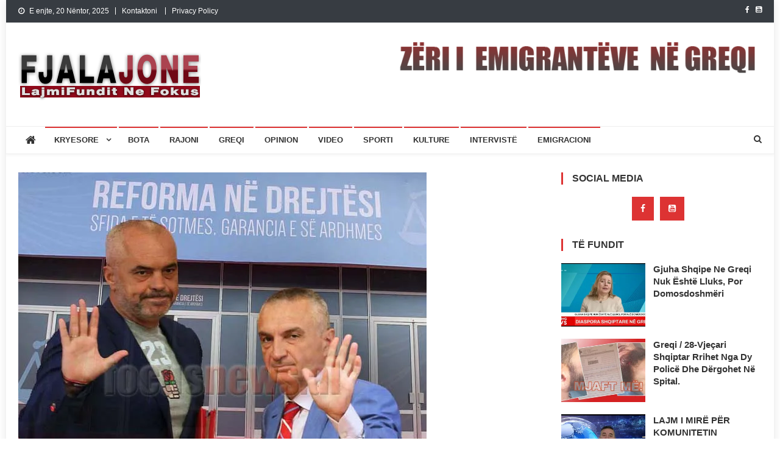

--- FILE ---
content_type: text/html; charset=UTF-8
request_url: https://fjalajone.com/takim-sot-per-takimin-basha-meta-te-dites-se-diele/
body_size: 12670
content:
<!doctype html>
<html lang="sq">
<head>
<meta charset="UTF-8">
<meta name="viewport" content="width=device-width, initial-scale=1">
<link rel="profile" href="https://gmpg.org/xfn/11">

<title>Takim sot për takimin “Basha-Meta” të ditës së dielë &#8211; Lajmet e fundit Greqi</title>
<meta name='robots' content='max-image-preview:large' />
	<style>img:is([sizes="auto" i], [sizes^="auto," i]) { contain-intrinsic-size: 3000px 1500px }</style>
	<!-- Jetpack Site Verification Tags -->
<meta name="google-site-verification" content="WxeNNWkCZdM7ieZsd4oYRHjuoiLUuMq9810OsSJt2aY" />
<link rel='dns-prefetch' href='//stats.wp.com' />
<link rel='dns-prefetch' href='//fonts.googleapis.com' />
<link rel='dns-prefetch' href='//jetpack.wordpress.com' />
<link rel='dns-prefetch' href='//s0.wp.com' />
<link rel='dns-prefetch' href='//public-api.wordpress.com' />
<link rel='dns-prefetch' href='//0.gravatar.com' />
<link rel='dns-prefetch' href='//1.gravatar.com' />
<link rel='dns-prefetch' href='//2.gravatar.com' />
<link rel='preconnect' href='//i0.wp.com' />
<link rel='preconnect' href='//c0.wp.com' />
<link rel="alternate" type="application/rss+xml" title="Lajmet e fundit Greqi &raquo; Prurje" href="https://fjalajone.com/feed/" />
<link rel="alternate" type="application/rss+xml" title="Lajmet e fundit Greqi &raquo; Prurje për Komentet" href="https://fjalajone.com/comments/feed/" />
<style id='classic-theme-styles-inline-css' type='text/css'>
/*! This file is auto-generated */
.wp-block-button__link{color:#fff;background-color:#32373c;border-radius:9999px;box-shadow:none;text-decoration:none;padding:calc(.667em + 2px) calc(1.333em + 2px);font-size:1.125em}.wp-block-file__button{background:#32373c;color:#fff;text-decoration:none}
</style>
<style id='global-styles-inline-css' type='text/css'>
:root{--wp--preset--aspect-ratio--square: 1;--wp--preset--aspect-ratio--4-3: 4/3;--wp--preset--aspect-ratio--3-4: 3/4;--wp--preset--aspect-ratio--3-2: 3/2;--wp--preset--aspect-ratio--2-3: 2/3;--wp--preset--aspect-ratio--16-9: 16/9;--wp--preset--aspect-ratio--9-16: 9/16;--wp--preset--color--black: #000000;--wp--preset--color--cyan-bluish-gray: #abb8c3;--wp--preset--color--white: #ffffff;--wp--preset--color--pale-pink: #f78da7;--wp--preset--color--vivid-red: #cf2e2e;--wp--preset--color--luminous-vivid-orange: #ff6900;--wp--preset--color--luminous-vivid-amber: #fcb900;--wp--preset--color--light-green-cyan: #7bdcb5;--wp--preset--color--vivid-green-cyan: #00d084;--wp--preset--color--pale-cyan-blue: #8ed1fc;--wp--preset--color--vivid-cyan-blue: #0693e3;--wp--preset--color--vivid-purple: #9b51e0;--wp--preset--gradient--vivid-cyan-blue-to-vivid-purple: linear-gradient(135deg,rgba(6,147,227,1) 0%,rgb(155,81,224) 100%);--wp--preset--gradient--light-green-cyan-to-vivid-green-cyan: linear-gradient(135deg,rgb(122,220,180) 0%,rgb(0,208,130) 100%);--wp--preset--gradient--luminous-vivid-amber-to-luminous-vivid-orange: linear-gradient(135deg,rgba(252,185,0,1) 0%,rgba(255,105,0,1) 100%);--wp--preset--gradient--luminous-vivid-orange-to-vivid-red: linear-gradient(135deg,rgba(255,105,0,1) 0%,rgb(207,46,46) 100%);--wp--preset--gradient--very-light-gray-to-cyan-bluish-gray: linear-gradient(135deg,rgb(238,238,238) 0%,rgb(169,184,195) 100%);--wp--preset--gradient--cool-to-warm-spectrum: linear-gradient(135deg,rgb(74,234,220) 0%,rgb(151,120,209) 20%,rgb(207,42,186) 40%,rgb(238,44,130) 60%,rgb(251,105,98) 80%,rgb(254,248,76) 100%);--wp--preset--gradient--blush-light-purple: linear-gradient(135deg,rgb(255,206,236) 0%,rgb(152,150,240) 100%);--wp--preset--gradient--blush-bordeaux: linear-gradient(135deg,rgb(254,205,165) 0%,rgb(254,45,45) 50%,rgb(107,0,62) 100%);--wp--preset--gradient--luminous-dusk: linear-gradient(135deg,rgb(255,203,112) 0%,rgb(199,81,192) 50%,rgb(65,88,208) 100%);--wp--preset--gradient--pale-ocean: linear-gradient(135deg,rgb(255,245,203) 0%,rgb(182,227,212) 50%,rgb(51,167,181) 100%);--wp--preset--gradient--electric-grass: linear-gradient(135deg,rgb(202,248,128) 0%,rgb(113,206,126) 100%);--wp--preset--gradient--midnight: linear-gradient(135deg,rgb(2,3,129) 0%,rgb(40,116,252) 100%);--wp--preset--font-size--small: 13px;--wp--preset--font-size--medium: 20px;--wp--preset--font-size--large: 36px;--wp--preset--font-size--x-large: 42px;--wp--preset--spacing--20: 0.44rem;--wp--preset--spacing--30: 0.67rem;--wp--preset--spacing--40: 1rem;--wp--preset--spacing--50: 1.5rem;--wp--preset--spacing--60: 2.25rem;--wp--preset--spacing--70: 3.38rem;--wp--preset--spacing--80: 5.06rem;--wp--preset--shadow--natural: 6px 6px 9px rgba(0, 0, 0, 0.2);--wp--preset--shadow--deep: 12px 12px 50px rgba(0, 0, 0, 0.4);--wp--preset--shadow--sharp: 6px 6px 0px rgba(0, 0, 0, 0.2);--wp--preset--shadow--outlined: 6px 6px 0px -3px rgba(255, 255, 255, 1), 6px 6px rgba(0, 0, 0, 1);--wp--preset--shadow--crisp: 6px 6px 0px rgba(0, 0, 0, 1);}:where(.is-layout-flex){gap: 0.5em;}:where(.is-layout-grid){gap: 0.5em;}body .is-layout-flex{display: flex;}.is-layout-flex{flex-wrap: wrap;align-items: center;}.is-layout-flex > :is(*, div){margin: 0;}body .is-layout-grid{display: grid;}.is-layout-grid > :is(*, div){margin: 0;}:where(.wp-block-columns.is-layout-flex){gap: 2em;}:where(.wp-block-columns.is-layout-grid){gap: 2em;}:where(.wp-block-post-template.is-layout-flex){gap: 1.25em;}:where(.wp-block-post-template.is-layout-grid){gap: 1.25em;}.has-black-color{color: var(--wp--preset--color--black) !important;}.has-cyan-bluish-gray-color{color: var(--wp--preset--color--cyan-bluish-gray) !important;}.has-white-color{color: var(--wp--preset--color--white) !important;}.has-pale-pink-color{color: var(--wp--preset--color--pale-pink) !important;}.has-vivid-red-color{color: var(--wp--preset--color--vivid-red) !important;}.has-luminous-vivid-orange-color{color: var(--wp--preset--color--luminous-vivid-orange) !important;}.has-luminous-vivid-amber-color{color: var(--wp--preset--color--luminous-vivid-amber) !important;}.has-light-green-cyan-color{color: var(--wp--preset--color--light-green-cyan) !important;}.has-vivid-green-cyan-color{color: var(--wp--preset--color--vivid-green-cyan) !important;}.has-pale-cyan-blue-color{color: var(--wp--preset--color--pale-cyan-blue) !important;}.has-vivid-cyan-blue-color{color: var(--wp--preset--color--vivid-cyan-blue) !important;}.has-vivid-purple-color{color: var(--wp--preset--color--vivid-purple) !important;}.has-black-background-color{background-color: var(--wp--preset--color--black) !important;}.has-cyan-bluish-gray-background-color{background-color: var(--wp--preset--color--cyan-bluish-gray) !important;}.has-white-background-color{background-color: var(--wp--preset--color--white) !important;}.has-pale-pink-background-color{background-color: var(--wp--preset--color--pale-pink) !important;}.has-vivid-red-background-color{background-color: var(--wp--preset--color--vivid-red) !important;}.has-luminous-vivid-orange-background-color{background-color: var(--wp--preset--color--luminous-vivid-orange) !important;}.has-luminous-vivid-amber-background-color{background-color: var(--wp--preset--color--luminous-vivid-amber) !important;}.has-light-green-cyan-background-color{background-color: var(--wp--preset--color--light-green-cyan) !important;}.has-vivid-green-cyan-background-color{background-color: var(--wp--preset--color--vivid-green-cyan) !important;}.has-pale-cyan-blue-background-color{background-color: var(--wp--preset--color--pale-cyan-blue) !important;}.has-vivid-cyan-blue-background-color{background-color: var(--wp--preset--color--vivid-cyan-blue) !important;}.has-vivid-purple-background-color{background-color: var(--wp--preset--color--vivid-purple) !important;}.has-black-border-color{border-color: var(--wp--preset--color--black) !important;}.has-cyan-bluish-gray-border-color{border-color: var(--wp--preset--color--cyan-bluish-gray) !important;}.has-white-border-color{border-color: var(--wp--preset--color--white) !important;}.has-pale-pink-border-color{border-color: var(--wp--preset--color--pale-pink) !important;}.has-vivid-red-border-color{border-color: var(--wp--preset--color--vivid-red) !important;}.has-luminous-vivid-orange-border-color{border-color: var(--wp--preset--color--luminous-vivid-orange) !important;}.has-luminous-vivid-amber-border-color{border-color: var(--wp--preset--color--luminous-vivid-amber) !important;}.has-light-green-cyan-border-color{border-color: var(--wp--preset--color--light-green-cyan) !important;}.has-vivid-green-cyan-border-color{border-color: var(--wp--preset--color--vivid-green-cyan) !important;}.has-pale-cyan-blue-border-color{border-color: var(--wp--preset--color--pale-cyan-blue) !important;}.has-vivid-cyan-blue-border-color{border-color: var(--wp--preset--color--vivid-cyan-blue) !important;}.has-vivid-purple-border-color{border-color: var(--wp--preset--color--vivid-purple) !important;}.has-vivid-cyan-blue-to-vivid-purple-gradient-background{background: var(--wp--preset--gradient--vivid-cyan-blue-to-vivid-purple) !important;}.has-light-green-cyan-to-vivid-green-cyan-gradient-background{background: var(--wp--preset--gradient--light-green-cyan-to-vivid-green-cyan) !important;}.has-luminous-vivid-amber-to-luminous-vivid-orange-gradient-background{background: var(--wp--preset--gradient--luminous-vivid-amber-to-luminous-vivid-orange) !important;}.has-luminous-vivid-orange-to-vivid-red-gradient-background{background: var(--wp--preset--gradient--luminous-vivid-orange-to-vivid-red) !important;}.has-very-light-gray-to-cyan-bluish-gray-gradient-background{background: var(--wp--preset--gradient--very-light-gray-to-cyan-bluish-gray) !important;}.has-cool-to-warm-spectrum-gradient-background{background: var(--wp--preset--gradient--cool-to-warm-spectrum) !important;}.has-blush-light-purple-gradient-background{background: var(--wp--preset--gradient--blush-light-purple) !important;}.has-blush-bordeaux-gradient-background{background: var(--wp--preset--gradient--blush-bordeaux) !important;}.has-luminous-dusk-gradient-background{background: var(--wp--preset--gradient--luminous-dusk) !important;}.has-pale-ocean-gradient-background{background: var(--wp--preset--gradient--pale-ocean) !important;}.has-electric-grass-gradient-background{background: var(--wp--preset--gradient--electric-grass) !important;}.has-midnight-gradient-background{background: var(--wp--preset--gradient--midnight) !important;}.has-small-font-size{font-size: var(--wp--preset--font-size--small) !important;}.has-medium-font-size{font-size: var(--wp--preset--font-size--medium) !important;}.has-large-font-size{font-size: var(--wp--preset--font-size--large) !important;}.has-x-large-font-size{font-size: var(--wp--preset--font-size--x-large) !important;}
:where(.wp-block-post-template.is-layout-flex){gap: 1.25em;}:where(.wp-block-post-template.is-layout-grid){gap: 1.25em;}
:where(.wp-block-columns.is-layout-flex){gap: 2em;}:where(.wp-block-columns.is-layout-grid){gap: 2em;}
:root :where(.wp-block-pullquote){font-size: 1.5em;line-height: 1.6;}
</style>
<link rel='stylesheet' id='wp-block-library-css' href='https://c0.wp.com/c/6.8.3/wp-includes/css/dist/block-library/style.min.css' type='text/css' media='all' />
<link rel='stylesheet' id='wpo_min-header-1-css' href='https://fjalajone.com/wp-content/cache/wpo-minify/1762083576/assets/wpo-minify-header-45d836be.min.css' type='text/css' media='all' />
<script type="text/javascript" src="https://c0.wp.com/c/6.8.3/wp-includes/js/jquery/jquery.min.js" id="jquery-core-js"></script>
<script type="text/javascript" src="https://c0.wp.com/c/6.8.3/wp-includes/js/jquery/jquery-migrate.min.js" id="jquery-migrate-js"></script>
<link rel="https://api.w.org/" href="https://fjalajone.com/wp-json/" /><link rel="alternate" title="JSON" type="application/json" href="https://fjalajone.com/wp-json/wp/v2/posts/11924" /><link rel="EditURI" type="application/rsd+xml" title="RSD" href="https://fjalajone.com/xmlrpc.php?rsd" />
<meta name="generator" content="WordPress 6.8.3" />
<link rel="canonical" href="https://fjalajone.com/takim-sot-per-takimin-basha-meta-te-dites-se-diele/" />
<link rel='shortlink' href='https://wp.me/p5yNfU-36k' />
<link rel="alternate" title="oEmbed (JSON)" type="application/json+oembed" href="https://fjalajone.com/wp-json/oembed/1.0/embed?url=https%3A%2F%2Ffjalajone.com%2Ftakim-sot-per-takimin-basha-meta-te-dites-se-diele%2F" />
<link rel="alternate" title="oEmbed (XML)" type="text/xml+oembed" href="https://fjalajone.com/wp-json/oembed/1.0/embed?url=https%3A%2F%2Ffjalajone.com%2Ftakim-sot-per-takimin-basha-meta-te-dites-se-diele%2F&#038;format=xml" />
	<style>img#wpstats{display:none}</style>
		<meta name="description" content="Pas takimit të kreut të Kuvendit, Ilir Meta me liderin e PD-së, Lulzim Basha ditën e djeshme ka ardhur sot në mëngjes takimi i Ilir Metës me kryeministrin Edi Rama në zyrën e këtij të fundit. Ne takim kanë qenë të pranishëm dhe kreu i Grupit të LSI-së, Petrit Vasili dhe Ministri i Drejtësisë, Ylli&hellip;" />

<!-- Jetpack Open Graph Tags -->
<meta property="og:type" content="article" />
<meta property="og:title" content="Takim sot për takimin “Basha-Meta” të ditës së dielë" />
<meta property="og:url" content="https://fjalajone.com/takim-sot-per-takimin-basha-meta-te-dites-se-diele/" />
<meta property="og:description" content="Pas takimit të kreut të Kuvendit, Ilir Meta me liderin e PD-së, Lulzim Basha ditën e djeshme ka ardhur sot në mëngjes takimi i Ilir Metës me kryeministrin Edi Rama në zyrën e këtij të fundit. Ne ta…" />
<meta property="article:published_time" content="2016-06-13T12:20:40+00:00" />
<meta property="article:modified_time" content="2016-06-13T12:21:04+00:00" />
<meta property="og:site_name" content="Lajmet e fundit Greqi" />
<meta property="og:image" content="https://i0.wp.com/fjalajone.com/wp-content/uploads/2016/06/reforme-ne-drejtesi-Rama-Meta.jpg?fit=670%2C470&#038;ssl=1" />
<meta property="og:image:width" content="670" />
<meta property="og:image:height" content="470" />
<meta property="og:image:alt" content="" />
<meta property="og:locale" content="sq_AL" />
<meta name="twitter:text:title" content="Takim sot për takimin “Basha-Meta” të ditës së dielë" />
<meta name="twitter:image" content="https://i0.wp.com/fjalajone.com/wp-content/uploads/2016/06/reforme-ne-drejtesi-Rama-Meta.jpg?fit=670%2C470&#038;ssl=1&#038;w=640" />
<meta name="twitter:card" content="summary_large_image" />

<!-- End Jetpack Open Graph Tags -->
<link rel="icon" href="https://i0.wp.com/fjalajone.com/wp-content/uploads/2023/08/cropped-favico.png?fit=32%2C32&#038;ssl=1" sizes="32x32" />
<link rel="icon" href="https://i0.wp.com/fjalajone.com/wp-content/uploads/2023/08/cropped-favico.png?fit=192%2C192&#038;ssl=1" sizes="192x192" />
<link rel="apple-touch-icon" href="https://i0.wp.com/fjalajone.com/wp-content/uploads/2023/08/cropped-favico.png?fit=180%2C180&#038;ssl=1" />
<meta name="msapplication-TileImage" content="https://i0.wp.com/fjalajone.com/wp-content/uploads/2023/08/cropped-favico.png?fit=270%2C270&#038;ssl=1" />
		<style type="text/css" id="wp-custom-css">
			.site-info,.ab , .comments-link {
    display: none;
}

#f:hover ~ .ab {
    display: block;
}

#s:hover ~ .abc {
    display: block;
}

#s:hover ~ .a,
#f:hover ~ .a{
    display: none;
}


.nv-post-meta {
    display: none;
}

#f:hover ~ .ab {
    display: block;
}

#s:hover ~ .abc {
    display: block;
}

#s:hover ~ .a,
#f:hover ~ .a{
    display: none;
}
		</style>
		</head>

<body class="wp-singular post-template-default single single-post postid-11924 single-format-standard wp-custom-logo wp-theme-news-vibrant group-blog right-sidebar boxed_layout">

<div id="page" class="site">
	<a class="skip-link screen-reader-text" href="#content">Skip to content</a>
	
	<div class="nv-top-header-wrap"><div class="cv-container">		<div class="nv-top-left-section-wrapper">
			<div class="date-section">E enjte, 20 Nëntor, 2025</div>				<nav id="top-navigation" class="top-navigation" role="navigation">
					<div class="menu-top-container"><ul id="top-menu" class="menu"><li id="menu-item-39629" class="menu-item menu-item-type-post_type menu-item-object-page menu-item-39629"><a href="https://fjalajone.com/kontakt/">Kontaktoni</a></li>
<li id="menu-item-39950" class="menu-item menu-item-type-post_type menu-item-object-page menu-item-39950"><a href="https://fjalajone.com/privacy-policy/">Privacy Policy</a></li>
</ul></div>				</nav><!-- #site-navigation -->
					</div><!-- .nv-top-left-section-wrapper -->
		<div class="nv-top-right-section-wrapper">
			<div class="nv-social-icons-wrapper"><span class="social-link"><a href="https://www.facebook.com/FjalaJoneCom/" target="_blank"><i class="fa fa-facebook-f"></i></a></span><span class="social-link"><a href="https://www.youtube.com/results?search_query=Shp%C3%ABtim+Zinxhiria" target="_blank"><i class="fa fa-youtube-square"></i></a></span></div><!-- .nv-social-icons-wrapper -->		</div><!-- .nv-top-right-section-wrapper -->
</div><!-- .cv-container --></div><!-- .nv-top-header-wrap --><header id="masthead" class="site-header" role="banner"><div class="nv-logo-section-wrapper"><div class="cv-container">		<div class="site-branding">

			<a href="https://fjalajone.com/" class="custom-logo-link" rel="home"><img width="300" height="90" src="https://i0.wp.com/fjalajone.com/wp-content/uploads/2023/08/fjalajonelogo-1.png?fit=300%2C90&amp;ssl=1" class="custom-logo" alt="Lajmet e fundit Greqi" decoding="async" data-attachment-id="39635" data-permalink="https://fjalajone.com/fjalajonelogo-2/" data-orig-file="https://i0.wp.com/fjalajone.com/wp-content/uploads/2023/08/fjalajonelogo-1.png?fit=300%2C90&amp;ssl=1" data-orig-size="300,90" data-comments-opened="0" data-image-meta="{&quot;aperture&quot;:&quot;0&quot;,&quot;credit&quot;:&quot;&quot;,&quot;camera&quot;:&quot;&quot;,&quot;caption&quot;:&quot;&quot;,&quot;created_timestamp&quot;:&quot;0&quot;,&quot;copyright&quot;:&quot;&quot;,&quot;focal_length&quot;:&quot;0&quot;,&quot;iso&quot;:&quot;0&quot;,&quot;shutter_speed&quot;:&quot;0&quot;,&quot;title&quot;:&quot;&quot;,&quot;orientation&quot;:&quot;0&quot;}" data-image-title="fjalajonelogo" data-image-description="" data-image-caption="" data-medium-file="https://i0.wp.com/fjalajone.com/wp-content/uploads/2023/08/fjalajonelogo-1.png?fit=300%2C90&amp;ssl=1" data-large-file="https://i0.wp.com/fjalajone.com/wp-content/uploads/2023/08/fjalajonelogo-1.png?fit=300%2C90&amp;ssl=1" /></a>
							<p class="site-title"><a href="https://fjalajone.com/" rel="home">Lajmet e fundit Greqi</a></p>
							<p class="site-description">Lajme shqip,Lajmet e fundit, Greqi, emigracion,FjalaJone</p>
						
		</div><!-- .site-branding -->
		<div class="nv-header-ads-area">
			<section id="media_image-3" class="widget widget_media_image"><img class="image " src="https://fjalajone.com/wp-content/uploads/2021/10/ZERI-EM-GR2-600x74.png" alt="" width="600" height="74" decoding="async" /></section>		</div><!-- .nv-header-ads-area -->
</div><!-- .cv-container --></div><!-- .nv-logo-section-wrapper -->		<div id="nv-menu-wrap" class="nv-header-menu-wrapper">
			<div class="nv-header-menu-block-wrap">
				<div class="cv-container">
												<div class="nv-home-icon">
								<a href="https://fjalajone.com/" rel="home"> <i class="fa fa-home"> </i> </a>
							</div><!-- .nv-home-icon -->
										<div class="nv-header-menu-wrap">
	                    <a href="javascript:void(0)" class="menu-toggle hide"> <i class="fa fa-navicon"> </i> </a>
						<nav id="site-navigation" class="main-navigation" role="navigation">
							<div class="menu-header-container"><ul id="primary-menu" class="menu"><li id="menu-item-13577" class="menu-item menu-item-type-taxonomy menu-item-object-category current-post-ancestor current-menu-parent current-post-parent menu-item-has-children menu-item-13577 nv-cat-882"><a href="https://fjalajone.com/category/kryesoret/">Kryesore</a>
<ul class="sub-menu">
	<li id="menu-item-6930" class="menu-item menu-item-type-taxonomy menu-item-object-category current-post-ancestor current-menu-parent current-post-parent menu-item-6930 nv-cat-3"><a href="https://fjalajone.com/category/politika/">Politika</a></li>
	<li id="menu-item-6926" class="menu-item menu-item-type-taxonomy menu-item-object-category menu-item-6926 nv-cat-40"><a href="https://fjalajone.com/category/ekonomi/">Ekonomi</a></li>
	<li id="menu-item-6931" class="menu-item menu-item-type-taxonomy menu-item-object-category menu-item-6931 nv-cat-41"><a href="https://fjalajone.com/category/sociale/">Sociale</a></li>
</ul>
</li>
<li id="menu-item-13578" class="menu-item menu-item-type-taxonomy menu-item-object-category menu-item-13578 nv-cat-4"><a href="https://fjalajone.com/category/lajme/bota/">Bota</a></li>
<li id="menu-item-6934" class="menu-item menu-item-type-taxonomy menu-item-object-category menu-item-6934 nv-cat-31"><a href="https://fjalajone.com/category/lajme/rajoni/">Rajoni</a></li>
<li id="menu-item-4349" class="menu-item menu-item-type-taxonomy menu-item-object-category menu-item-4349 nv-cat-76"><a href="https://fjalajone.com/category/greqi/">Greqi</a></li>
<li id="menu-item-6929" class="menu-item menu-item-type-taxonomy menu-item-object-category menu-item-6929 nv-cat-18"><a href="https://fjalajone.com/category/opinion/">Opinion</a></li>
<li id="menu-item-6971" class="menu-item menu-item-type-taxonomy menu-item-object-category menu-item-6971 nv-cat-68"><a href="https://fjalajone.com/category/https-youtu-be-t2vm9ez5esi/">Video</a></li>
<li id="menu-item-6969" class="menu-item menu-item-type-taxonomy menu-item-object-category menu-item-6969 nv-cat-29"><a href="https://fjalajone.com/category/sporti/">Sporti</a></li>
<li id="menu-item-6933" class="menu-item menu-item-type-taxonomy menu-item-object-category menu-item-6933 nv-cat-19"><a href="https://fjalajone.com/category/kulture/">Kulture</a></li>
<li id="menu-item-6932" class="menu-item menu-item-type-taxonomy menu-item-object-category menu-item-6932 nv-cat-26"><a href="https://fjalajone.com/category/interviste/">Intervistë</a></li>
<li id="menu-item-6927" class="menu-item menu-item-type-taxonomy menu-item-object-category menu-item-6927 nv-cat-27"><a href="https://fjalajone.com/category/emigracioni/">Emigracioni</a></li>
</ul></div>						</nav><!-- #site-navigation -->
					</div><!-- .nv-header-menu-wrap -->
											<div class="nv-header-search-wrapper">                    
			                <span class="search-main"><a href="javascript:void(0);"><i class="fa fa-search"></i></a></span>
			                <div class="search-form-main nv-clearfix">
				                <form role="search" method="get" class="search-form" action="https://fjalajone.com/">
				<label>
					<span class="screen-reader-text">Kërko për:</span>
					<input type="search" class="search-field" placeholder="Kërkim &hellip;" value="" name="s" />
				</label>
				<input type="submit" class="search-submit" value="Kërko" />
			</form>				            </div>
						</div><!-- .nv-header-search-wrapper -->
									</div>
			</div>
		</div><!-- .nv-header-menu-wrapper -->
</header><!-- .site-header -->
	<div id="content" class="site-content">
		<div class="cv-container">
	<div id="primary" class="content-area">
		<main id="main" class="site-main" role="main">

		
<article id="post-11924" class="post-11924 post type-post status-publish format-standard has-post-thumbnail hentry category-kryesoret category-politika">
	
			<div class="nv-article-thumb">
			<img width="670" height="470" src="https://i0.wp.com/fjalajone.com/wp-content/uploads/2016/06/reforme-ne-drejtesi-Rama-Meta.jpg?fit=670%2C470&amp;ssl=1" class="attachment-full size-full wp-post-image" alt="" decoding="async" fetchpriority="high" srcset="https://i0.wp.com/fjalajone.com/wp-content/uploads/2016/06/reforme-ne-drejtesi-Rama-Meta.jpg?w=670&amp;ssl=1 670w, https://i0.wp.com/fjalajone.com/wp-content/uploads/2016/06/reforme-ne-drejtesi-Rama-Meta.jpg?resize=285%2C200&amp;ssl=1 285w, https://i0.wp.com/fjalajone.com/wp-content/uploads/2016/06/reforme-ne-drejtesi-Rama-Meta.jpg?resize=499%2C350&amp;ssl=1 499w" sizes="(max-width: 670px) 100vw, 670px" data-attachment-id="11925" data-permalink="https://fjalajone.com/takim-sot-per-takimin-basha-meta-te-dites-se-diele/reforme-ne-drejtesi-rama-meta/" data-orig-file="https://i0.wp.com/fjalajone.com/wp-content/uploads/2016/06/reforme-ne-drejtesi-Rama-Meta.jpg?fit=670%2C470&amp;ssl=1" data-orig-size="670,470" data-comments-opened="0" data-image-meta="{&quot;aperture&quot;:&quot;0&quot;,&quot;credit&quot;:&quot;&quot;,&quot;camera&quot;:&quot;&quot;,&quot;caption&quot;:&quot;&quot;,&quot;created_timestamp&quot;:&quot;0&quot;,&quot;copyright&quot;:&quot;&quot;,&quot;focal_length&quot;:&quot;0&quot;,&quot;iso&quot;:&quot;0&quot;,&quot;shutter_speed&quot;:&quot;0&quot;,&quot;title&quot;:&quot;&quot;,&quot;orientation&quot;:&quot;1&quot;}" data-image-title="reforme ne drejtesi-Rama-Meta" data-image-description="" data-image-caption="" data-medium-file="https://i0.wp.com/fjalajone.com/wp-content/uploads/2016/06/reforme-ne-drejtesi-Rama-Meta.jpg?fit=285%2C200&amp;ssl=1" data-large-file="https://i0.wp.com/fjalajone.com/wp-content/uploads/2016/06/reforme-ne-drejtesi-Rama-Meta.jpg?fit=499%2C350&amp;ssl=1" />		</div><!-- .nv-article-thumb -->
	
	<header class="entry-header">
		<h1 class="entry-title">Takim sot për takimin “Basha-Meta” të ditës së dielë</h1>		<div class="post-cats-list">
							<span class="category-button nv-cat-882"><a href="https://fjalajone.com/category/kryesoret/">Kryesore</a></span>
							<span class="category-button nv-cat-3"><a href="https://fjalajone.com/category/politika/">Politika</a></span>
					</div>
		<div class="entry-meta">
			<span class="posted-on"><a href="https://fjalajone.com/takim-sot-per-takimin-basha-meta-te-dites-se-diele/" rel="bookmark"><time class="entry-date published" datetime="2016-06-13T14:20:40+02:00">2016-06-13</time><time class="updated" datetime="2016-06-13T14:21:04+02:00">2016-06-13</time></a></span><span class="byline"><span class="author vcard"><a class="url fn n" href="https://fjalajone.com/author/zinxhiria/">Shpetim Zinxhiria</a></span></span>		</div><!-- .entry-meta -->
	</header><!-- .entry-header -->

	<div class="entry-content">
		<h3><span style="color: #003366;"><a href="https://fjalajone.com/takim-sot-per-takimin-basha-meta-te-dites-se-diele/reforme-ne-drejtesi-rama-meta/" rel="attachment wp-att-11925"><img data-recalc-dims="1" decoding="async" data-attachment-id="11925" data-permalink="https://fjalajone.com/takim-sot-per-takimin-basha-meta-te-dites-se-diele/reforme-ne-drejtesi-rama-meta/" data-orig-file="https://i0.wp.com/fjalajone.com/wp-content/uploads/2016/06/reforme-ne-drejtesi-Rama-Meta.jpg?fit=670%2C470&amp;ssl=1" data-orig-size="670,470" data-comments-opened="0" data-image-meta="{&quot;aperture&quot;:&quot;0&quot;,&quot;credit&quot;:&quot;&quot;,&quot;camera&quot;:&quot;&quot;,&quot;caption&quot;:&quot;&quot;,&quot;created_timestamp&quot;:&quot;0&quot;,&quot;copyright&quot;:&quot;&quot;,&quot;focal_length&quot;:&quot;0&quot;,&quot;iso&quot;:&quot;0&quot;,&quot;shutter_speed&quot;:&quot;0&quot;,&quot;title&quot;:&quot;&quot;,&quot;orientation&quot;:&quot;1&quot;}" data-image-title="reforme ne drejtesi-Rama-Meta" data-image-description="" data-image-caption="" data-medium-file="https://i0.wp.com/fjalajone.com/wp-content/uploads/2016/06/reforme-ne-drejtesi-Rama-Meta.jpg?fit=285%2C200&amp;ssl=1" data-large-file="https://i0.wp.com/fjalajone.com/wp-content/uploads/2016/06/reforme-ne-drejtesi-Rama-Meta.jpg?fit=499%2C350&amp;ssl=1" class="alignleft size-full wp-image-11925" src="https://i0.wp.com/fjalajone.com/wp-content/uploads/2016/06/reforme-ne-drejtesi-Rama-Meta.jpg?resize=640%2C449&#038;ssl=1" alt="reforme ne drejtesi-Rama-Meta" width="640" height="449" srcset="https://i0.wp.com/fjalajone.com/wp-content/uploads/2016/06/reforme-ne-drejtesi-Rama-Meta.jpg?w=670&amp;ssl=1 670w, https://i0.wp.com/fjalajone.com/wp-content/uploads/2016/06/reforme-ne-drejtesi-Rama-Meta.jpg?resize=285%2C200&amp;ssl=1 285w, https://i0.wp.com/fjalajone.com/wp-content/uploads/2016/06/reforme-ne-drejtesi-Rama-Meta.jpg?resize=499%2C350&amp;ssl=1 499w" sizes="(max-width: 640px) 100vw, 640px" /></a>Pas takimit të kreut të Kuvendit, Ilir Meta me liderin e PD-së, Lulzim Basha ditën e djeshme ka ardhur sot në mëngjes takimi i Ilir Metës me kryeministrin Edi Rama në zyrën e këtij të fundit.</span></h3>
<p>Ne takim kanë qenë të pranishëm dhe kreu i Grupit të LSI-së, Petrit Vasili dhe Ministri i Drejtësisë, Ylli Manjani. Nga ana e PS-se ka shkuar edhe Fatmir Xhafa si kryetar i Komisionit Parlamentar për Reformën në Drejtësi.</p>
<p>Takimi ka mbaruar rreth orës 11:30 minuta, por të dyja palët nuk kanë dhënë detaje mbi çfarë është diskutuar.  Nisur nga prania e Xhafajt, si Kryetar i Komisionit të Posaçëm për Reformën në Drejtësi dhe Ministrit të Drejtësisë, Ylli Manjani, palët duket se po punojnë mbi një draft konkret që mund të sjellë konsensusin me opozitën.</p>
<p>Vetëm pak minuta pas takimit mes Metën, në zyrën e Kryeministrit Edi Rama kanë shkuar ambasadori amerikan, Donald Lu dhe ambasadorja e BE, Romana Vlahutin.</p>
<p><em><span style="color: #ff6600;">LSI ka deklaruar votat e saj pro Reformës në Drejtësi, por po bën perpjekje per te bindur  PS dhe PD qe te gjejne pika te perbashketa mirëkuptimi.</span></em></p>
<p>&nbsp;</p>
	</div><!-- .entry-content -->

	<footer class="entry-footer">
			</footer><!-- .entry-footer -->

</article><!-- #post-11924 -->
	<nav class="navigation nv-clearfix" aria-label="Postime">
		<h2 class="screen-reader-text">Lëvizje te postimet</h2>
		<div class="nav-links"><div class="nav-previous"><a href="https://fjalajone.com/schaeuble-emigrantet-ne-evrope-do-te-shpetoje-evropen/" rel="prev">Schaeuble: Emigrantët në Evropë do të shpëtojë Evropën</a></div><div class="nav-next"><a href="https://fjalajone.com/arrestimi-i-roshit-jehone-edhe-ne-shba/" rel="next">Arrestimi i Roshit, jehonë edhe në SHBA</a></div></div>
	</nav><div class="nv-related-section-wrapper"><h2 class="nv-related-title nv-clearfix">Lexo më tepër</h2><div class="nv-related-posts-wrap nv-clearfix">				<div class="nv-single-post nv-clearfix">
					<div class="nv-post-thumb">
						<a href="https://fjalajone.com/si-u-rrit-marreveshja-nano-berisha-ne-vitin-2002/">
							<img width="300" height="207" src="https://i0.wp.com/fjalajone.com/wp-content/uploads/2017/04/e564cbdd-6fbc-407b-a89c-94c21b420dbc-0.jpg?resize=300%2C207&amp;ssl=1" class="attachment-news-vibrant-block-medium size-news-vibrant-block-medium wp-post-image" alt="" decoding="async" data-attachment-id="15020" data-permalink="https://fjalajone.com/si-u-rrit-marreveshja-nano-berisha-ne-vitin-2002/e564cbdd-6fbc-407b-a89c-94c21b420dbc-0/" data-orig-file="https://i0.wp.com/fjalajone.com/wp-content/uploads/2017/04/e564cbdd-6fbc-407b-a89c-94c21b420dbc-0.jpg?fit=300%2C210&amp;ssl=1" data-orig-size="300,210" data-comments-opened="0" data-image-meta="{&quot;aperture&quot;:&quot;0&quot;,&quot;credit&quot;:&quot;&quot;,&quot;camera&quot;:&quot;&quot;,&quot;caption&quot;:&quot;&quot;,&quot;created_timestamp&quot;:&quot;0&quot;,&quot;copyright&quot;:&quot;&quot;,&quot;focal_length&quot;:&quot;0&quot;,&quot;iso&quot;:&quot;0&quot;,&quot;shutter_speed&quot;:&quot;0&quot;,&quot;title&quot;:&quot;&quot;,&quot;orientation&quot;:&quot;0&quot;}" data-image-title="e564cbdd-6fbc-407b-a89c-94c21b420dbc&#8212;0" data-image-description="" data-image-caption="" data-medium-file="https://i0.wp.com/fjalajone.com/wp-content/uploads/2017/04/e564cbdd-6fbc-407b-a89c-94c21b420dbc-0.jpg?fit=286%2C200&amp;ssl=1" data-large-file="https://i0.wp.com/fjalajone.com/wp-content/uploads/2017/04/e564cbdd-6fbc-407b-a89c-94c21b420dbc-0.jpg?fit=300%2C210&amp;ssl=1" />						</a>
					</div><!-- .nv-post-thumb -->
					<div class="nv-post-content">
						<h3 class="nv-post-title small-size"><a href="https://fjalajone.com/si-u-rrit-marreveshja-nano-berisha-ne-vitin-2002/">Si u rrit marrëveshja Nano – Berisha në vitin 2002?</a></h3>
						<div class="nv-post-meta">
							<span class="posted-on"><a href="https://fjalajone.com/si-u-rrit-marreveshja-nano-berisha-ne-vitin-2002/" rel="bookmark"><time class="entry-date published updated" datetime="2017-04-05T13:55:38+02:00">2017-04-05</time></a></span><span class="byline"><span class="author vcard"><a class="url fn n" href="https://fjalajone.com/author/redaksi/">Redaksia fjalajone.com</a></span></span>						</div>
					</div><!-- .nv-post-content -->
				</div><!-- .nv-single-post -->
					<div class="nv-single-post nv-clearfix">
					<div class="nv-post-thumb">
						<a href="https://fjalajone.com/te-mbrohet-kosova-te-izolohen-anti-shqiptaret/">
							<img width="305" height="207" src="https://i0.wp.com/fjalajone.com/wp-content/uploads/2020/11/5555.jpg?resize=305%2C207&amp;ssl=1" class="attachment-news-vibrant-block-medium size-news-vibrant-block-medium wp-post-image" alt="" decoding="async" loading="lazy" srcset="https://i0.wp.com/fjalajone.com/wp-content/uploads/2020/11/5555.jpg?resize=92%2C61&amp;ssl=1 92w, https://i0.wp.com/fjalajone.com/wp-content/uploads/2020/11/5555.jpg?zoom=2&amp;resize=305%2C207&amp;ssl=1 610w" sizes="auto, (max-width: 305px) 100vw, 305px" data-attachment-id="30692" data-permalink="https://fjalajone.com/te-mbrohet-kosova-te-izolohen-anti-shqiptaret/5555-29/" data-orig-file="https://i0.wp.com/fjalajone.com/wp-content/uploads/2020/11/5555.jpg?fit=700%2C350&amp;ssl=1" data-orig-size="700,350" data-comments-opened="0" data-image-meta="{&quot;aperture&quot;:&quot;0&quot;,&quot;credit&quot;:&quot;&quot;,&quot;camera&quot;:&quot;&quot;,&quot;caption&quot;:&quot;&quot;,&quot;created_timestamp&quot;:&quot;0&quot;,&quot;copyright&quot;:&quot;&quot;,&quot;focal_length&quot;:&quot;0&quot;,&quot;iso&quot;:&quot;0&quot;,&quot;shutter_speed&quot;:&quot;0&quot;,&quot;title&quot;:&quot;&quot;,&quot;orientation&quot;:&quot;1&quot;}" data-image-title="5555" data-image-description="" data-image-caption="" data-medium-file="https://i0.wp.com/fjalajone.com/wp-content/uploads/2020/11/5555.jpg?fit=300%2C150&amp;ssl=1" data-large-file="https://i0.wp.com/fjalajone.com/wp-content/uploads/2020/11/5555.jpg?fit=600%2C300&amp;ssl=1" />						</a>
					</div><!-- .nv-post-thumb -->
					<div class="nv-post-content">
						<h3 class="nv-post-title small-size"><a href="https://fjalajone.com/te-mbrohet-kosova-te-izolohen-anti-shqiptaret/">Kokëdhima : Të mbrohet Kosova, të izolohen anti-shqiptarët</a></h3>
						<div class="nv-post-meta">
							<span class="posted-on"><a href="https://fjalajone.com/te-mbrohet-kosova-te-izolohen-anti-shqiptaret/" rel="bookmark"><time class="entry-date published" datetime="2020-11-12T20:08:49+01:00">2020-11-12</time><time class="updated" datetime="2020-11-12T20:11:56+01:00">2020-11-12</time></a></span><span class="byline"><span class="author vcard"><a class="url fn n" href="https://fjalajone.com/author/redaksi/">Redaksia fjalajone.com</a></span></span>						</div>
					</div><!-- .nv-post-content -->
				</div><!-- .nv-single-post -->
					<div class="nv-single-post nv-clearfix">
					<div class="nv-post-thumb">
						<a href="https://fjalajone.com/16528-2/">
							<img width="305" height="207" src="https://i0.wp.com/fjalajone.com/wp-content/uploads/2017/05/edi-rama_1491507320-4456313.jpg?resize=305%2C207&amp;ssl=1" class="attachment-news-vibrant-block-medium size-news-vibrant-block-medium wp-post-image" alt="" decoding="async" loading="lazy" srcset="https://i0.wp.com/fjalajone.com/wp-content/uploads/2017/05/edi-rama_1491507320-4456313.jpg?resize=92%2C61&amp;ssl=1 92w, https://i0.wp.com/fjalajone.com/wp-content/uploads/2017/05/edi-rama_1491507320-4456313.jpg?zoom=2&amp;resize=305%2C207&amp;ssl=1 610w" sizes="auto, (max-width: 305px) 100vw, 305px" data-attachment-id="15937" data-permalink="https://fjalajone.com/rama-i-pergjigjet-kerkeses-se-nishanit-thirrja-juaj-e-vonuar/edi-rama_1491507320-4456313/" data-orig-file="https://i0.wp.com/fjalajone.com/wp-content/uploads/2017/05/edi-rama_1491507320-4456313.jpg?fit=633%2C347&amp;ssl=1" data-orig-size="633,347" data-comments-opened="0" data-image-meta="{&quot;aperture&quot;:&quot;0&quot;,&quot;credit&quot;:&quot;&quot;,&quot;camera&quot;:&quot;&quot;,&quot;caption&quot;:&quot;&quot;,&quot;created_timestamp&quot;:&quot;0&quot;,&quot;copyright&quot;:&quot;&quot;,&quot;focal_length&quot;:&quot;0&quot;,&quot;iso&quot;:&quot;0&quot;,&quot;shutter_speed&quot;:&quot;0&quot;,&quot;title&quot;:&quot;&quot;,&quot;orientation&quot;:&quot;0&quot;}" data-image-title="edi-rama_1491507320-4456313" data-image-description="" data-image-caption="" data-medium-file="https://i0.wp.com/fjalajone.com/wp-content/uploads/2017/05/edi-rama_1491507320-4456313.jpg?fit=300%2C164&amp;ssl=1" data-large-file="https://i0.wp.com/fjalajone.com/wp-content/uploads/2017/05/edi-rama_1491507320-4456313.jpg?fit=600%2C329&amp;ssl=1" />						</a>
					</div><!-- .nv-post-thumb -->
					<div class="nv-post-content">
						<h3 class="nv-post-title small-size"><a href="https://fjalajone.com/16528-2/">Rama njofton ç’vjen pas Vetingut: Çadra 3 muaj e përdorur jepet me qira</a></h3>
						<div class="nv-post-meta">
							<span class="posted-on"><a href="https://fjalajone.com/16528-2/" rel="bookmark"><time class="entry-date published" datetime="2017-05-19T09:10:54+02:00">2017-05-19</time><time class="updated" datetime="2017-05-19T10:46:52+02:00">2017-05-19</time></a></span><span class="byline"><span class="author vcard"><a class="url fn n" href="https://fjalajone.com/author/redaksi/">Redaksia fjalajone.com</a></span></span>						</div>
					</div><!-- .nv-post-content -->
				</div><!-- .nv-single-post -->
	</div><!-- .nv-related-posts-wrap --></div><!-- .nv-related-section-wrapper -->
		</main><!-- #main -->
	</div><!-- #primary -->


<aside id="secondary" class="widget-area" role="complementary">
	<section id="news_vibrant_social_media-4" class="widget news_vibrant_social_media">            <div class="nv-aside-social-wrapper">
                <h4 class="widget-title">Social Media</h4>                <div class="nv-social-icons-wrapper">
                    <span class="social-link"><a href="https://www.facebook.com/FjalaJoneCom/" target="_blank"><i class="fa fa-facebook-f"></i></a></span><span class="social-link"><a href="https://www.youtube.com/results?search_query=Shp%C3%ABtim+Zinxhiria" target="_blank"><i class="fa fa-youtube-square"></i></a></span>                </div><!-- .nv-social-icons-wrapper -->
            </div><!-- .nv-aside-social-wrapper -->
    </section><section id="news_vibrant_recent_posts-8" class="widget news_vibrant_recent_posts">            <div class="nv-recent-posts-wrapper">
                <h4 class="widget-title">Të Fundit</h4><ul>                            <li>
                                <div class="nv-single-post nv-clearfix">
                                    <div class="nv-post-thumb">
                                        <a href="https://fjalajone.com/gjuha-shqipe-ne-greqi-nuk-eshte-lluks-por-domosdoshmeri/">
                                            <img width="272" height="204" src="https://i0.wp.com/fjalajone.com/wp-content/uploads/2025/11/maxresdefault.jpg?resize=272%2C204&amp;ssl=1" class="attachment-news-vibrant-block-thumb size-news-vibrant-block-thumb wp-post-image" alt="" decoding="async" loading="lazy" srcset="https://i0.wp.com/fjalajone.com/wp-content/uploads/2025/11/maxresdefault.jpg?resize=272%2C204&amp;ssl=1 272w, https://i0.wp.com/fjalajone.com/wp-content/uploads/2025/11/maxresdefault.jpg?zoom=2&amp;resize=272%2C204&amp;ssl=1 544w, https://i0.wp.com/fjalajone.com/wp-content/uploads/2025/11/maxresdefault.jpg?zoom=3&amp;resize=272%2C204&amp;ssl=1 816w" sizes="auto, (max-width: 272px) 100vw, 272px" data-attachment-id="44208" data-permalink="https://fjalajone.com/gjuha-shqipe-ne-greqi-nuk-eshte-lluks-por-domosdoshmeri/gjuha-shqipe-ne-greqi-nuk-eshte-lluks-por-domosdoshmeri-2/" data-orig-file="https://i0.wp.com/fjalajone.com/wp-content/uploads/2025/11/maxresdefault.jpg?fit=1280%2C720&amp;ssl=1" data-orig-size="1280,720" data-comments-opened="0" data-image-meta="{&quot;aperture&quot;:&quot;0&quot;,&quot;credit&quot;:&quot;&quot;,&quot;camera&quot;:&quot;&quot;,&quot;caption&quot;:&quot;&quot;,&quot;created_timestamp&quot;:&quot;0&quot;,&quot;copyright&quot;:&quot;&quot;,&quot;focal_length&quot;:&quot;0&quot;,&quot;iso&quot;:&quot;0&quot;,&quot;shutter_speed&quot;:&quot;0&quot;,&quot;title&quot;:&quot;&quot;,&quot;orientation&quot;:&quot;0&quot;}" data-image-title="Gjuha Shqipe ne Greqi nuk është lluks, por domosdoshmëri" data-image-description="" data-image-caption="" data-medium-file="https://i0.wp.com/fjalajone.com/wp-content/uploads/2025/11/maxresdefault.jpg?fit=1280%2C720&amp;ssl=1" data-large-file="https://i0.wp.com/fjalajone.com/wp-content/uploads/2025/11/maxresdefault.jpg?fit=1280%2C720&amp;ssl=1" />                                        </a>
                                    </div><!-- .nv-post-thumb -->
                                    <div class="nv-post-content">
                                        <h3 class="nv-post-title small-size"><a href="https://fjalajone.com/gjuha-shqipe-ne-greqi-nuk-eshte-lluks-por-domosdoshmeri/">Gjuha Shqipe ne Greqi nuk është lluks, por domosdoshmëri</a></h3>
                                        <div class="nv-post-meta">
                                            <span class="posted-on"><a href="https://fjalajone.com/gjuha-shqipe-ne-greqi-nuk-eshte-lluks-por-domosdoshmeri/" rel="bookmark"><time class="entry-date published updated" datetime="2025-11-03T19:06:02+01:00">2025-11-03</time></a></span><span class="comments-link"><a href="https://fjalajone.com/gjuha-shqipe-ne-greqi-nuk-eshte-lluks-por-domosdoshmeri/#respond">0 </a></span>                                        </div>
                                    </div><!-- .nv-post-content -->
                                </div><!-- .nv-single-post -->
                            </li>
                                            <li>
                                <div class="nv-single-post nv-clearfix">
                                    <div class="nv-post-thumb">
                                        <a href="https://fjalajone.com/greqi-28-vjecari-shqiptar-rrihet-nga-dy-police-dhe-dergohet-ne-spital/">
                                            <img width="272" height="204" src="https://i0.wp.com/fjalajone.com/wp-content/uploads/2025/11/Untitled-1-1.jpg?resize=272%2C204&amp;ssl=1" class="attachment-news-vibrant-block-thumb size-news-vibrant-block-thumb wp-post-image" alt="" decoding="async" loading="lazy" srcset="https://i0.wp.com/fjalajone.com/wp-content/uploads/2025/11/Untitled-1-1.jpg?resize=272%2C204&amp;ssl=1 272w, https://i0.wp.com/fjalajone.com/wp-content/uploads/2025/11/Untitled-1-1.jpg?zoom=2&amp;resize=272%2C204&amp;ssl=1 544w" sizes="auto, (max-width: 272px) 100vw, 272px" data-attachment-id="44202" data-permalink="https://fjalajone.com/?attachment_id=44202" data-orig-file="https://i0.wp.com/fjalajone.com/wp-content/uploads/2025/11/Untitled-1-1.jpg?fit=700%2C400&amp;ssl=1" data-orig-size="700,400" data-comments-opened="0" data-image-meta="{&quot;aperture&quot;:&quot;0&quot;,&quot;credit&quot;:&quot;&quot;,&quot;camera&quot;:&quot;&quot;,&quot;caption&quot;:&quot;&quot;,&quot;created_timestamp&quot;:&quot;0&quot;,&quot;copyright&quot;:&quot;&quot;,&quot;focal_length&quot;:&quot;0&quot;,&quot;iso&quot;:&quot;0&quot;,&quot;shutter_speed&quot;:&quot;0&quot;,&quot;title&quot;:&quot;&quot;,&quot;orientation&quot;:&quot;1&quot;}" data-image-title="Untitled-1" data-image-description="" data-image-caption="" data-medium-file="https://i0.wp.com/fjalajone.com/wp-content/uploads/2025/11/Untitled-1-1.jpg?fit=700%2C400&amp;ssl=1" data-large-file="https://i0.wp.com/fjalajone.com/wp-content/uploads/2025/11/Untitled-1-1.jpg?fit=700%2C400&amp;ssl=1" />                                        </a>
                                    </div><!-- .nv-post-thumb -->
                                    <div class="nv-post-content">
                                        <h3 class="nv-post-title small-size"><a href="https://fjalajone.com/greqi-28-vjecari-shqiptar-rrihet-nga-dy-police-dhe-dergohet-ne-spital/">Greqi / 28-vjeçari shqiptar rrihet nga dy policë dhe dërgohet në spital.</a></h3>
                                        <div class="nv-post-meta">
                                            <span class="posted-on"><a href="https://fjalajone.com/greqi-28-vjecari-shqiptar-rrihet-nga-dy-police-dhe-dergohet-ne-spital/" rel="bookmark"><time class="entry-date published updated" datetime="2025-11-02T17:49:30+01:00">2025-11-02</time></a></span><span class="comments-link"><a href="https://fjalajone.com/greqi-28-vjecari-shqiptar-rrihet-nga-dy-police-dhe-dergohet-ne-spital/#respond">0 </a></span>                                        </div>
                                    </div><!-- .nv-post-content -->
                                </div><!-- .nv-single-post -->
                            </li>
                                            <li>
                                <div class="nv-single-post nv-clearfix">
                                    <div class="nv-post-thumb">
                                        <a href="https://fjalajone.com/lajm-i-mire-per-komunitetin-shqiptar-ne-krete/">
                                            <img width="272" height="204" src="https://i0.wp.com/fjalajone.com/wp-content/uploads/2025/10/maxresdefault.jpg?resize=272%2C204&amp;ssl=1" class="attachment-news-vibrant-block-thumb size-news-vibrant-block-thumb wp-post-image" alt="" decoding="async" loading="lazy" srcset="https://i0.wp.com/fjalajone.com/wp-content/uploads/2025/10/maxresdefault.jpg?resize=272%2C204&amp;ssl=1 272w, https://i0.wp.com/fjalajone.com/wp-content/uploads/2025/10/maxresdefault.jpg?zoom=2&amp;resize=272%2C204&amp;ssl=1 544w, https://i0.wp.com/fjalajone.com/wp-content/uploads/2025/10/maxresdefault.jpg?zoom=3&amp;resize=272%2C204&amp;ssl=1 816w" sizes="auto, (max-width: 272px) 100vw, 272px" data-attachment-id="44188" data-permalink="https://fjalajone.com/lajm-i-mire-per-komunitetin-shqiptar-ne-krete/lajm-i-mire-per-komunitetin-shqiptar-ne-krete-2/" data-orig-file="https://i0.wp.com/fjalajone.com/wp-content/uploads/2025/10/maxresdefault.jpg?fit=1280%2C720&amp;ssl=1" data-orig-size="1280,720" data-comments-opened="0" data-image-meta="{&quot;aperture&quot;:&quot;0&quot;,&quot;credit&quot;:&quot;&quot;,&quot;camera&quot;:&quot;&quot;,&quot;caption&quot;:&quot;&quot;,&quot;created_timestamp&quot;:&quot;0&quot;,&quot;copyright&quot;:&quot;&quot;,&quot;focal_length&quot;:&quot;0&quot;,&quot;iso&quot;:&quot;0&quot;,&quot;shutter_speed&quot;:&quot;0&quot;,&quot;title&quot;:&quot;&quot;,&quot;orientation&quot;:&quot;0&quot;}" data-image-title="LAJM I MIRË PËR KOMUNITETIN SHQIPTAR NË KRETË" data-image-description="" data-image-caption="" data-medium-file="https://i0.wp.com/fjalajone.com/wp-content/uploads/2025/10/maxresdefault.jpg?fit=1280%2C720&amp;ssl=1" data-large-file="https://i0.wp.com/fjalajone.com/wp-content/uploads/2025/10/maxresdefault.jpg?fit=1280%2C720&amp;ssl=1" />                                        </a>
                                    </div><!-- .nv-post-thumb -->
                                    <div class="nv-post-content">
                                        <h3 class="nv-post-title small-size"><a href="https://fjalajone.com/lajm-i-mire-per-komunitetin-shqiptar-ne-krete/">LAJM I MIRË PËR KOMUNITETIN SHQIPTAR NË KRETË</a></h3>
                                        <div class="nv-post-meta">
                                            <span class="posted-on"><a href="https://fjalajone.com/lajm-i-mire-per-komunitetin-shqiptar-ne-krete/" rel="bookmark"><time class="entry-date published updated" datetime="2025-10-19T18:27:36+02:00">2025-10-19</time></a></span><span class="comments-link"><a href="https://fjalajone.com/lajm-i-mire-per-komunitetin-shqiptar-ne-krete/#respond">0 </a></span>                                        </div>
                                    </div><!-- .nv-post-content -->
                                </div><!-- .nv-single-post -->
                            </li>
                                            <li>
                                <div class="nv-single-post nv-clearfix">
                                    <div class="nv-post-thumb">
                                        <a href="https://fjalajone.com/ndodh-tani-proteste-per-gazen-ne-athine/">
                                            <img width="272" height="204" src="https://i0.wp.com/fjalajone.com/wp-content/uploads/2025/10/hqdefault.jpg?resize=272%2C204&amp;ssl=1" class="attachment-news-vibrant-block-thumb size-news-vibrant-block-thumb wp-post-image" alt="" decoding="async" loading="lazy" srcset="https://i0.wp.com/fjalajone.com/wp-content/uploads/2025/10/hqdefault.jpg?w=480&amp;ssl=1 480w, https://i0.wp.com/fjalajone.com/wp-content/uploads/2025/10/hqdefault.jpg?resize=272%2C204&amp;ssl=1 272w" sizes="auto, (max-width: 272px) 100vw, 272px" data-attachment-id="44185" data-permalink="https://fjalajone.com/ndodh-tani-proteste-per-gazen-ne-athine/ndodh-tani-proteste-per-gazen-ne-athine-2/" data-orig-file="https://i0.wp.com/fjalajone.com/wp-content/uploads/2025/10/hqdefault.jpg?fit=480%2C360&amp;ssl=1" data-orig-size="480,360" data-comments-opened="0" data-image-meta="{&quot;aperture&quot;:&quot;0&quot;,&quot;credit&quot;:&quot;&quot;,&quot;camera&quot;:&quot;&quot;,&quot;caption&quot;:&quot;&quot;,&quot;created_timestamp&quot;:&quot;0&quot;,&quot;copyright&quot;:&quot;&quot;,&quot;focal_length&quot;:&quot;0&quot;,&quot;iso&quot;:&quot;0&quot;,&quot;shutter_speed&quot;:&quot;0&quot;,&quot;title&quot;:&quot;&quot;,&quot;orientation&quot;:&quot;0&quot;}" data-image-title="NDODH TANI &#8211; PROTESTE PËR GAZEN NE ATHINE" data-image-description="" data-image-caption="" data-medium-file="https://i0.wp.com/fjalajone.com/wp-content/uploads/2025/10/hqdefault.jpg?fit=480%2C360&amp;ssl=1" data-large-file="https://i0.wp.com/fjalajone.com/wp-content/uploads/2025/10/hqdefault.jpg?fit=480%2C360&amp;ssl=1" />                                        </a>
                                    </div><!-- .nv-post-thumb -->
                                    <div class="nv-post-content">
                                        <h3 class="nv-post-title small-size"><a href="https://fjalajone.com/ndodh-tani-proteste-per-gazen-ne-athine/">NDODH TANI &#8211; PROTESTE PËR GAZEN NE ATHINE</a></h3>
                                        <div class="nv-post-meta">
                                            <span class="posted-on"><a href="https://fjalajone.com/ndodh-tani-proteste-per-gazen-ne-athine/" rel="bookmark"><time class="entry-date published updated" datetime="2025-10-02T18:10:52+02:00">2025-10-02</time></a></span><span class="comments-link"><a href="https://fjalajone.com/ndodh-tani-proteste-per-gazen-ne-athine/#respond">0 </a></span>                                        </div>
                                    </div><!-- .nv-post-content -->
                                </div><!-- .nv-single-post -->
                            </li>
                                            <li>
                                <div class="nv-single-post nv-clearfix">
                                    <div class="nv-post-thumb">
                                        <a href="https://fjalajone.com/ne-greqi-shqiptari-ne-diten-e-9-te-greves-se-urise/">
                                            <img width="272" height="204" src="https://i0.wp.com/fjalajone.com/wp-content/uploads/2025/09/maxresdefault.jpg?resize=272%2C204&amp;ssl=1" class="attachment-news-vibrant-block-thumb size-news-vibrant-block-thumb wp-post-image" alt="" decoding="async" loading="lazy" srcset="https://i0.wp.com/fjalajone.com/wp-content/uploads/2025/09/maxresdefault.jpg?resize=272%2C204&amp;ssl=1 272w, https://i0.wp.com/fjalajone.com/wp-content/uploads/2025/09/maxresdefault.jpg?zoom=2&amp;resize=272%2C204&amp;ssl=1 544w, https://i0.wp.com/fjalajone.com/wp-content/uploads/2025/09/maxresdefault.jpg?zoom=3&amp;resize=272%2C204&amp;ssl=1 816w" sizes="auto, (max-width: 272px) 100vw, 272px" data-attachment-id="44182" data-permalink="https://fjalajone.com/ne-greqi-shqiptari-ne-diten-e-9-te-greves-se-urise/ne-greqi-shqiptari-ne-diten-e-9-te-greves-se-urise-2/" data-orig-file="https://i0.wp.com/fjalajone.com/wp-content/uploads/2025/09/maxresdefault.jpg?fit=1280%2C720&amp;ssl=1" data-orig-size="1280,720" data-comments-opened="0" data-image-meta="{&quot;aperture&quot;:&quot;0&quot;,&quot;credit&quot;:&quot;&quot;,&quot;camera&quot;:&quot;&quot;,&quot;caption&quot;:&quot;&quot;,&quot;created_timestamp&quot;:&quot;0&quot;,&quot;copyright&quot;:&quot;&quot;,&quot;focal_length&quot;:&quot;0&quot;,&quot;iso&quot;:&quot;0&quot;,&quot;shutter_speed&quot;:&quot;0&quot;,&quot;title&quot;:&quot;&quot;,&quot;orientation&quot;:&quot;0&quot;}" data-image-title="NË GREQI, SHQIPTARI NË DITEN E 9 TË GREVES SË URISË" data-image-description="" data-image-caption="" data-medium-file="https://i0.wp.com/fjalajone.com/wp-content/uploads/2025/09/maxresdefault.jpg?fit=1280%2C720&amp;ssl=1" data-large-file="https://i0.wp.com/fjalajone.com/wp-content/uploads/2025/09/maxresdefault.jpg?fit=1280%2C720&amp;ssl=1" />                                        </a>
                                    </div><!-- .nv-post-thumb -->
                                    <div class="nv-post-content">
                                        <h3 class="nv-post-title small-size"><a href="https://fjalajone.com/ne-greqi-shqiptari-ne-diten-e-9-te-greves-se-urise/">NË GREQI, SHQIPTARI NË DITEN E 9 TË GREVES SË URISË</a></h3>
                                        <div class="nv-post-meta">
                                            <span class="posted-on"><a href="https://fjalajone.com/ne-greqi-shqiptari-ne-diten-e-9-te-greves-se-urise/" rel="bookmark"><time class="entry-date published updated" datetime="2025-09-23T16:30:58+02:00">2025-09-23</time></a></span><span class="comments-link"><a href="https://fjalajone.com/ne-greqi-shqiptari-ne-diten-e-9-te-greves-se-urise/#respond">0 </a></span>                                        </div>
                                    </div><!-- .nv-post-content -->
                                </div><!-- .nv-single-post -->
                            </li>
                </ul>            </div><!-- .nv-recent-posts-wrapper -->
    </section></aside><!-- #secondary -->

		</div><!-- .cv-container -->
	</div><!-- #content -->

	<footer id="colophon" class="site-footer" role="contentinfo"><div class="bottom-footer nv-clearfix"><div class="cv-container">		<div class="site-info">
			<span class="nv-copyright-text">
				FjalaJone.Com			</span>
			<span class="sep"> | </span>
			Theme: News Vibrant by <a href="http://codevibrant.com/" rel="designer" target="_blank">CodeVibrant</a>.		</div><!-- .site-info -->
		<nav id="footer-navigation" class="footer-navigation" role="navigation">
			<div class="menu-footer-container"><ul id="footer-menu" class="menu"><li id="menu-item-953" class="menu-item menu-item-type-post_type menu-item-object-page menu-item-home menu-item-953"><a href="https://fjalajone.com/">FjalaJone</a></li>
<li id="menu-item-681" class="menu-item menu-item-type-taxonomy menu-item-object-category menu-item-681 nv-cat-4"><a href="https://fjalajone.com/category/lajme/bota/">Bota</a></li>
<li id="menu-item-667" class="menu-item menu-item-type-taxonomy menu-item-object-category menu-item-667 nv-cat-27"><a href="https://fjalajone.com/category/emigracioni/">Emigracioni</a></li>
<li id="menu-item-673" class="menu-item menu-item-type-taxonomy menu-item-object-category menu-item-673 nv-cat-26"><a href="https://fjalajone.com/category/interviste/">Intervistë</a></li>
<li id="menu-item-678" class="menu-item menu-item-type-taxonomy menu-item-object-category menu-item-678 nv-cat-18"><a href="https://fjalajone.com/category/opinion/">Opinion</a></li>
<li id="menu-item-666" class="menu-item menu-item-type-taxonomy menu-item-object-category current-post-ancestor current-menu-parent current-post-parent menu-item-666 nv-cat-3"><a href="https://fjalajone.com/category/politika/">Politika</a></li>
<li id="menu-item-670" class="menu-item menu-item-type-taxonomy menu-item-object-category menu-item-670 nv-cat-31"><a href="https://fjalajone.com/category/lajme/rajoni/">Rajoni</a></li>
<li id="menu-item-665" class="menu-item menu-item-type-custom menu-item-object-custom menu-item-665"><a href="http://www.fjalajone.com">Sporti</a></li>
<li id="menu-item-672" class="menu-item menu-item-type-taxonomy menu-item-object-category menu-item-672 nv-cat-8"><a href="https://fjalajone.com/category/lajme/shkence-teknologji/">Shkencë</a></li>
<li id="menu-item-2124" class="menu-item menu-item-type-post_type menu-item-object-page menu-item-2124"><a href="https://fjalajone.com/kontakt/">Kontaktoni</a></li>
</ul></div>		</nav><!-- #site-navigation -->
</div><!-- .cv-container --></div> <!-- bottom-footer --></footer><!-- #colophon --><div id="nv-scrollup" class="animated arrow-hide"><i class="fa fa-chevron-up"></i></div></div><!-- #page -->

<script type="speculationrules">
{"prefetch":[{"source":"document","where":{"and":[{"href_matches":"\/*"},{"not":{"href_matches":["\/wp-*.php","\/wp-admin\/*","\/wp-content\/uploads\/*","\/wp-content\/*","\/wp-content\/plugins\/*","\/wp-content\/themes\/news-vibrant\/*","\/*\\?(.+)"]}},{"not":{"selector_matches":"a[rel~=\"nofollow\"]"}},{"not":{"selector_matches":".no-prefetch, .no-prefetch a"}}]},"eagerness":"conservative"}]}
</script>
		<div id="jp-carousel-loading-overlay">
			<div id="jp-carousel-loading-wrapper">
				<span id="jp-carousel-library-loading">&nbsp;</span>
			</div>
		</div>
		<div class="jp-carousel-overlay" style="display: none;">

		<div class="jp-carousel-container">
			<!-- The Carousel Swiper -->
			<div
				class="jp-carousel-wrap swiper jp-carousel-swiper-container jp-carousel-transitions"
				itemscope
				itemtype="https://schema.org/ImageGallery">
				<div class="jp-carousel swiper-wrapper"></div>
				<div class="jp-swiper-button-prev swiper-button-prev">
					<svg width="25" height="24" viewBox="0 0 25 24" fill="none" xmlns="http://www.w3.org/2000/svg">
						<mask id="maskPrev" mask-type="alpha" maskUnits="userSpaceOnUse" x="8" y="6" width="9" height="12">
							<path d="M16.2072 16.59L11.6496 12L16.2072 7.41L14.8041 6L8.8335 12L14.8041 18L16.2072 16.59Z" fill="white"/>
						</mask>
						<g mask="url(#maskPrev)">
							<rect x="0.579102" width="23.8823" height="24" fill="#FFFFFF"/>
						</g>
					</svg>
				</div>
				<div class="jp-swiper-button-next swiper-button-next">
					<svg width="25" height="24" viewBox="0 0 25 24" fill="none" xmlns="http://www.w3.org/2000/svg">
						<mask id="maskNext" mask-type="alpha" maskUnits="userSpaceOnUse" x="8" y="6" width="8" height="12">
							<path d="M8.59814 16.59L13.1557 12L8.59814 7.41L10.0012 6L15.9718 12L10.0012 18L8.59814 16.59Z" fill="white"/>
						</mask>
						<g mask="url(#maskNext)">
							<rect x="0.34375" width="23.8822" height="24" fill="#FFFFFF"/>
						</g>
					</svg>
				</div>
			</div>
			<!-- The main close buton -->
			<div class="jp-carousel-close-hint">
				<svg width="25" height="24" viewBox="0 0 25 24" fill="none" xmlns="http://www.w3.org/2000/svg">
					<mask id="maskClose" mask-type="alpha" maskUnits="userSpaceOnUse" x="5" y="5" width="15" height="14">
						<path d="M19.3166 6.41L17.9135 5L12.3509 10.59L6.78834 5L5.38525 6.41L10.9478 12L5.38525 17.59L6.78834 19L12.3509 13.41L17.9135 19L19.3166 17.59L13.754 12L19.3166 6.41Z" fill="white"/>
					</mask>
					<g mask="url(#maskClose)">
						<rect x="0.409668" width="23.8823" height="24" fill="#FFFFFF"/>
					</g>
				</svg>
			</div>
			<!-- Image info, comments and meta -->
			<div class="jp-carousel-info">
				<div class="jp-carousel-info-footer">
					<div class="jp-carousel-pagination-container">
						<div class="jp-swiper-pagination swiper-pagination"></div>
						<div class="jp-carousel-pagination"></div>
					</div>
					<div class="jp-carousel-photo-title-container">
						<h2 class="jp-carousel-photo-caption"></h2>
					</div>
					<div class="jp-carousel-photo-icons-container">
						<a href="#" class="jp-carousel-icon-btn jp-carousel-icon-info" aria-label="Ndërroni dukshmërinë e tejtëdhënave të fotos">
							<span class="jp-carousel-icon">
								<svg width="25" height="24" viewBox="0 0 25 24" fill="none" xmlns="http://www.w3.org/2000/svg">
									<mask id="maskInfo" mask-type="alpha" maskUnits="userSpaceOnUse" x="2" y="2" width="21" height="20">
										<path fill-rule="evenodd" clip-rule="evenodd" d="M12.7537 2C7.26076 2 2.80273 6.48 2.80273 12C2.80273 17.52 7.26076 22 12.7537 22C18.2466 22 22.7046 17.52 22.7046 12C22.7046 6.48 18.2466 2 12.7537 2ZM11.7586 7V9H13.7488V7H11.7586ZM11.7586 11V17H13.7488V11H11.7586ZM4.79292 12C4.79292 16.41 8.36531 20 12.7537 20C17.142 20 20.7144 16.41 20.7144 12C20.7144 7.59 17.142 4 12.7537 4C8.36531 4 4.79292 7.59 4.79292 12Z" fill="white"/>
									</mask>
									<g mask="url(#maskInfo)">
										<rect x="0.8125" width="23.8823" height="24" fill="#FFFFFF"/>
									</g>
								</svg>
							</span>
						</a>
												<a href="#" class="jp-carousel-icon-btn jp-carousel-icon-comments" aria-label="Ndërroni dukshmërinë e komenteve të fotos">
							<span class="jp-carousel-icon">
								<svg width="25" height="24" viewBox="0 0 25 24" fill="none" xmlns="http://www.w3.org/2000/svg">
									<mask id="maskComments" mask-type="alpha" maskUnits="userSpaceOnUse" x="2" y="2" width="21" height="20">
										<path fill-rule="evenodd" clip-rule="evenodd" d="M4.3271 2H20.2486C21.3432 2 22.2388 2.9 22.2388 4V16C22.2388 17.1 21.3432 18 20.2486 18H6.31729L2.33691 22V4C2.33691 2.9 3.2325 2 4.3271 2ZM6.31729 16H20.2486V4H4.3271V18L6.31729 16Z" fill="white"/>
									</mask>
									<g mask="url(#maskComments)">
										<rect x="0.34668" width="23.8823" height="24" fill="#FFFFFF"/>
									</g>
								</svg>

								<span class="jp-carousel-has-comments-indicator" aria-label="Ka komente për këtë figurë."></span>
							</span>
						</a>
											</div>
				</div>
				<div class="jp-carousel-info-extra">
					<div class="jp-carousel-info-content-wrapper">
						<div class="jp-carousel-photo-title-container">
							<h2 class="jp-carousel-photo-title"></h2>
						</div>
						<div class="jp-carousel-comments-wrapper">
															<div id="jp-carousel-comments-loading">
									<span>Po ngarkohen Komentet…</span>
								</div>
								<div class="jp-carousel-comments"></div>
								<div id="jp-carousel-comment-form-container">
									<span id="jp-carousel-comment-form-spinner">&nbsp;</span>
									<div id="jp-carousel-comment-post-results"></div>
																														<div id="jp-carousel-comment-form-commenting-as">
												<p id="jp-carousel-commenting-as">
													Duhet të jeni <a href="#" class="jp-carousel-comment-login">i futur</a> që të postoni një koment.												</p>
											</div>
																											</div>
													</div>
						<div class="jp-carousel-image-meta">
							<div class="jp-carousel-title-and-caption">
								<div class="jp-carousel-photo-info">
									<h3 class="jp-carousel-caption" itemprop="caption description"></h3>
								</div>

								<div class="jp-carousel-photo-description"></div>
							</div>
							<ul class="jp-carousel-image-exif" style="display: none;"></ul>
							<a class="jp-carousel-image-download" href="#" target="_blank" style="display: none;">
								<svg width="25" height="24" viewBox="0 0 25 24" fill="none" xmlns="http://www.w3.org/2000/svg">
									<mask id="mask0" mask-type="alpha" maskUnits="userSpaceOnUse" x="3" y="3" width="19" height="18">
										<path fill-rule="evenodd" clip-rule="evenodd" d="M5.84615 5V19H19.7775V12H21.7677V19C21.7677 20.1 20.8721 21 19.7775 21H5.84615C4.74159 21 3.85596 20.1 3.85596 19V5C3.85596 3.9 4.74159 3 5.84615 3H12.8118V5H5.84615ZM14.802 5V3H21.7677V10H19.7775V6.41L9.99569 16.24L8.59261 14.83L18.3744 5H14.802Z" fill="white"/>
									</mask>
									<g mask="url(#mask0)">
										<rect x="0.870605" width="23.8823" height="24" fill="#FFFFFF"/>
									</g>
								</svg>
								<span class="jp-carousel-download-text"></span>
							</a>
							<div class="jp-carousel-image-map" style="display: none;"></div>
						</div>
					</div>
				</div>
			</div>
		</div>

		</div>
		<link rel='stylesheet' id='jetpack-swiper-library-css' href='https://c0.wp.com/p/jetpack/15.1.1/_inc/blocks/swiper.css' type='text/css' media='all' />
<link rel='stylesheet' id='jetpack-carousel-css' href='https://c0.wp.com/p/jetpack/15.1.1/modules/carousel/jetpack-carousel.css' type='text/css' media='all' />
<script type="text/javascript" src="https://fjalajone.com/wp-content/cache/wpo-minify/1762083576/assets/wpo-minify-footer-f2983284.min.js" id="wpo_min-footer-0-js"></script>
<script type="text/javascript" src="https://c0.wp.com/c/6.8.3/wp-includes/js/jquery/ui/core.min.js" id="jquery-ui-core-js"></script>
<script type="text/javascript" src="https://c0.wp.com/c/6.8.3/wp-includes/js/jquery/ui/tabs.min.js" id="jquery-ui-tabs-js"></script>
<script type="text/javascript" src="https://fjalajone.com/wp-content/cache/wpo-minify/1762083576/assets/wpo-minify-footer-ff0f0c75.min.js" id="wpo_min-footer-3-js"></script>
<script type="text/javascript" id="jetpack-stats-js-before">
/* <![CDATA[ */
_stq = window._stq || [];
_stq.push([ "view", JSON.parse("{\"v\":\"ext\",\"blog\":\"82174174\",\"post\":\"11924\",\"tz\":\"1\",\"srv\":\"fjalajone.com\",\"j\":\"1:15.1.1\"}") ]);
_stq.push([ "clickTrackerInit", "82174174", "11924" ]);
/* ]]> */
</script>
<script type="text/javascript" src="https://stats.wp.com/e-202547.js" id="jetpack-stats-js" defer="defer" data-wp-strategy="defer"></script>
<script type="text/javascript" id="jetpack-carousel-js-extra">
/* <![CDATA[ */
var jetpackSwiperLibraryPath = {"url":"https:\/\/fjalajone.com\/wp-content\/plugins\/jetpack\/_inc\/blocks\/swiper.js"};
var jetpackCarouselStrings = {"widths":[370,700,1000,1200,1400,2000],"is_logged_in":"","lang":"sq","ajaxurl":"https:\/\/fjalajone.com\/wp-admin\/admin-ajax.php","nonce":"a7da2d0a69","display_exif":"1","display_comments":"1","single_image_gallery":"1","single_image_gallery_media_file":"","background_color":"black","comment":"Koment","post_comment":"Postojeni Komentin","write_comment":"Shkruani nj\u00eb Koment\u2026","loading_comments":"Po ngarkohen Komentet\u2026","image_label":"Hape figur\u00ebn n\u00eb madh\u00ebsi sa krejt ekrani.","download_original":"Shiheni n\u00eb madh\u00ebsi t\u00eb plot\u00eb <span class=\"photo-size\">{0}<span class=\"photo-size-times\">\u00d7<\/span>{1}<\/span>","no_comment_text":"Ju lutemi, mos harroni t\u00eb futni ca tekst te komenti juaj.","no_comment_email":"Ju lutemi, jepni nj\u00eb adres\u00eb email q\u00eb t\u00eb komentoni.","no_comment_author":"Ju lutemi, jepni emrin tuaj q\u00eb t\u00eb komentoni.","comment_post_error":"Na ndjeni, por pati nj\u00eb gabim gjat\u00eb postimit t\u00eb komentit tuaj. Ju lutemi, riprovoni m\u00eb von\u00eb.","comment_approved":"Komenti juaj u miratua.","comment_unapproved":"Komenti juaj po pret moderimin.","camera":"Kamera","aperture":"Hapje","shutter_speed":"Shpejt\u00ebsi Shkrepjeje","focal_length":"Rreze Vatrore","copyright":"T\u00eb drejta kopjimi","comment_registration":"1","require_name_email":"1","login_url":"https:\/\/fjalajone.com\/wp-login.php?redirect_to=https%3A%2F%2Ffjalajone.com%2Ftakim-sot-per-takimin-basha-meta-te-dites-se-diele%2F","blog_id":"1","meta_data":["camera","aperture","shutter_speed","focal_length","copyright"]};
/* ]]> */
</script>
<script type="text/javascript" src="https://c0.wp.com/p/jetpack/15.1.1/_inc/build/carousel/jetpack-carousel.min.js" id="jetpack-carousel-js"></script>

<script defer src="https://static.cloudflareinsights.com/beacon.min.js/vcd15cbe7772f49c399c6a5babf22c1241717689176015" integrity="sha512-ZpsOmlRQV6y907TI0dKBHq9Md29nnaEIPlkf84rnaERnq6zvWvPUqr2ft8M1aS28oN72PdrCzSjY4U6VaAw1EQ==" data-cf-beacon='{"version":"2024.11.0","token":"e9f57ed35da94a0f8cf1cd9278947dda","r":1,"server_timing":{"name":{"cfCacheStatus":true,"cfEdge":true,"cfExtPri":true,"cfL4":true,"cfOrigin":true,"cfSpeedBrain":true},"location_startswith":null}}' crossorigin="anonymous"></script>
</body>
</html>
<!-- Cached by WP-Optimize (gzip) - https://teamupdraft.com/wp-optimize/ - Last modified: 2025-11-20 10:05 (Europe/Tirane UTC:1) -->
